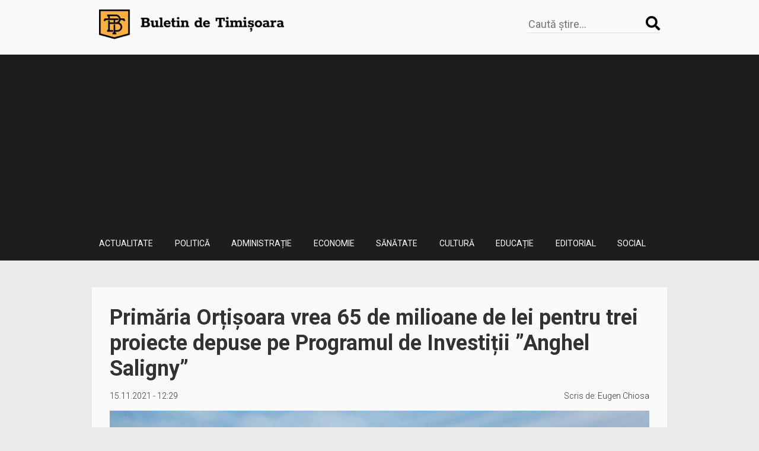

--- FILE ---
content_type: text/html; charset=UTF-8
request_url: https://buletindetimisoara.ro/primaria-ortisoara-vrea-65-de-milioane-de-lei-pentru-trei-proiecte-depuse-pe-programul-de-investitii-anghel-saligny/
body_size: 11257
content:
<!DOCTYPE html>
<html lang="ro">
<head>
    <meta charset="utf-8">
    <meta name="viewport" content="width=device-width, initial-scale=1, shrink-to-fit=no">
    <link rel="preconnect" href="https://fonts.gstatic.com">
    <link href="https://fonts.googleapis.com/css2?family=Girassol&family=Roboto:wght@300;400;500;700&display=swap&subset=latin-ext" rel="stylesheet">
    <title>Primăria Orțișoara vrea 65 de milioane de lei pentru trei proiecte depuse pe Programul de Investiții ”Anghel Saligny” &#8211; Buletin de Timișoara</title>
<meta name='robots' content='max-image-preview:large' />
<link rel='dns-prefetch' href='//ajax.googleapis.com' />
<link rel='dns-prefetch' href='//cdnjs.cloudflare.com' />

        <meta property="og:title" content="Primăria Orțișoara vrea 65 de milioane de lei pentru trei proiecte depuse pe Programul de Investiții ”Anghel Saligny”">

        <meta property="og:description" content="Știri din Timișoara" />
        <meta property="og:type" content="article" />
        <meta property="og:url" content="https://buletindetimisoara.ro/primaria-ortisoara-vrea-65-de-milioane-de-lei-pentru-trei-proiecte-depuse-pe-programul-de-investitii-anghel-saligny/" />
        <meta property="og:site_name" content="Buletin de Timișoara" />
        <meta property="og:image" content="https://buletindetimisoara.ro/wp-content/uploads/2021/08/ortisoara3-600x315.jpg" />
        <meta property="og:image:width" content="851" />
        <meta property="og:image:height" content="315" />

        <style id='wp-img-auto-sizes-contain-inline-css' type='text/css'>
img:is([sizes=auto i],[sizes^="auto," i]){contain-intrinsic-size:3000px 1500px}
/*# sourceURL=wp-img-auto-sizes-contain-inline-css */
</style>
<style id='wp-emoji-styles-inline-css' type='text/css'>

	img.wp-smiley, img.emoji {
		display: inline !important;
		border: none !important;
		box-shadow: none !important;
		height: 1em !important;
		width: 1em !important;
		margin: 0 0.07em !important;
		vertical-align: -0.1em !important;
		background: none !important;
		padding: 0 !important;
	}
/*# sourceURL=wp-emoji-styles-inline-css */
</style>
<style id='wp-block-library-inline-css' type='text/css'>
:root{--wp-block-synced-color:#7a00df;--wp-block-synced-color--rgb:122,0,223;--wp-bound-block-color:var(--wp-block-synced-color);--wp-editor-canvas-background:#ddd;--wp-admin-theme-color:#007cba;--wp-admin-theme-color--rgb:0,124,186;--wp-admin-theme-color-darker-10:#006ba1;--wp-admin-theme-color-darker-10--rgb:0,107,160.5;--wp-admin-theme-color-darker-20:#005a87;--wp-admin-theme-color-darker-20--rgb:0,90,135;--wp-admin-border-width-focus:2px}@media (min-resolution:192dpi){:root{--wp-admin-border-width-focus:1.5px}}.wp-element-button{cursor:pointer}:root .has-very-light-gray-background-color{background-color:#eee}:root .has-very-dark-gray-background-color{background-color:#313131}:root .has-very-light-gray-color{color:#eee}:root .has-very-dark-gray-color{color:#313131}:root .has-vivid-green-cyan-to-vivid-cyan-blue-gradient-background{background:linear-gradient(135deg,#00d084,#0693e3)}:root .has-purple-crush-gradient-background{background:linear-gradient(135deg,#34e2e4,#4721fb 50%,#ab1dfe)}:root .has-hazy-dawn-gradient-background{background:linear-gradient(135deg,#faaca8,#dad0ec)}:root .has-subdued-olive-gradient-background{background:linear-gradient(135deg,#fafae1,#67a671)}:root .has-atomic-cream-gradient-background{background:linear-gradient(135deg,#fdd79a,#004a59)}:root .has-nightshade-gradient-background{background:linear-gradient(135deg,#330968,#31cdcf)}:root .has-midnight-gradient-background{background:linear-gradient(135deg,#020381,#2874fc)}:root{--wp--preset--font-size--normal:16px;--wp--preset--font-size--huge:42px}.has-regular-font-size{font-size:1em}.has-larger-font-size{font-size:2.625em}.has-normal-font-size{font-size:var(--wp--preset--font-size--normal)}.has-huge-font-size{font-size:var(--wp--preset--font-size--huge)}.has-text-align-center{text-align:center}.has-text-align-left{text-align:left}.has-text-align-right{text-align:right}.has-fit-text{white-space:nowrap!important}#end-resizable-editor-section{display:none}.aligncenter{clear:both}.items-justified-left{justify-content:flex-start}.items-justified-center{justify-content:center}.items-justified-right{justify-content:flex-end}.items-justified-space-between{justify-content:space-between}.screen-reader-text{border:0;clip-path:inset(50%);height:1px;margin:-1px;overflow:hidden;padding:0;position:absolute;width:1px;word-wrap:normal!important}.screen-reader-text:focus{background-color:#ddd;clip-path:none;color:#444;display:block;font-size:1em;height:auto;left:5px;line-height:normal;padding:15px 23px 14px;text-decoration:none;top:5px;width:auto;z-index:100000}html :where(.has-border-color){border-style:solid}html :where([style*=border-top-color]){border-top-style:solid}html :where([style*=border-right-color]){border-right-style:solid}html :where([style*=border-bottom-color]){border-bottom-style:solid}html :where([style*=border-left-color]){border-left-style:solid}html :where([style*=border-width]){border-style:solid}html :where([style*=border-top-width]){border-top-style:solid}html :where([style*=border-right-width]){border-right-style:solid}html :where([style*=border-bottom-width]){border-bottom-style:solid}html :where([style*=border-left-width]){border-left-style:solid}html :where(img[class*=wp-image-]){height:auto;max-width:100%}:where(figure){margin:0 0 1em}html :where(.is-position-sticky){--wp-admin--admin-bar--position-offset:var(--wp-admin--admin-bar--height,0px)}@media screen and (max-width:600px){html :where(.is-position-sticky){--wp-admin--admin-bar--position-offset:0px}}

/*# sourceURL=wp-block-library-inline-css */
</style><style id='wp-block-paragraph-inline-css' type='text/css'>
.is-small-text{font-size:.875em}.is-regular-text{font-size:1em}.is-large-text{font-size:2.25em}.is-larger-text{font-size:3em}.has-drop-cap:not(:focus):first-letter{float:left;font-size:8.4em;font-style:normal;font-weight:100;line-height:.68;margin:.05em .1em 0 0;text-transform:uppercase}body.rtl .has-drop-cap:not(:focus):first-letter{float:none;margin-left:.1em}p.has-drop-cap.has-background{overflow:hidden}:root :where(p.has-background){padding:1.25em 2.375em}:where(p.has-text-color:not(.has-link-color)) a{color:inherit}p.has-text-align-left[style*="writing-mode:vertical-lr"],p.has-text-align-right[style*="writing-mode:vertical-rl"]{rotate:180deg}
/*# sourceURL=https://buletindetimisoara.ro/wp-includes/blocks/paragraph/style.min.css */
</style>
<style id='global-styles-inline-css' type='text/css'>
:root{--wp--preset--aspect-ratio--square: 1;--wp--preset--aspect-ratio--4-3: 4/3;--wp--preset--aspect-ratio--3-4: 3/4;--wp--preset--aspect-ratio--3-2: 3/2;--wp--preset--aspect-ratio--2-3: 2/3;--wp--preset--aspect-ratio--16-9: 16/9;--wp--preset--aspect-ratio--9-16: 9/16;--wp--preset--color--black: #000000;--wp--preset--color--cyan-bluish-gray: #abb8c3;--wp--preset--color--white: #ffffff;--wp--preset--color--pale-pink: #f78da7;--wp--preset--color--vivid-red: #cf2e2e;--wp--preset--color--luminous-vivid-orange: #ff6900;--wp--preset--color--luminous-vivid-amber: #fcb900;--wp--preset--color--light-green-cyan: #7bdcb5;--wp--preset--color--vivid-green-cyan: #00d084;--wp--preset--color--pale-cyan-blue: #8ed1fc;--wp--preset--color--vivid-cyan-blue: #0693e3;--wp--preset--color--vivid-purple: #9b51e0;--wp--preset--gradient--vivid-cyan-blue-to-vivid-purple: linear-gradient(135deg,rgb(6,147,227) 0%,rgb(155,81,224) 100%);--wp--preset--gradient--light-green-cyan-to-vivid-green-cyan: linear-gradient(135deg,rgb(122,220,180) 0%,rgb(0,208,130) 100%);--wp--preset--gradient--luminous-vivid-amber-to-luminous-vivid-orange: linear-gradient(135deg,rgb(252,185,0) 0%,rgb(255,105,0) 100%);--wp--preset--gradient--luminous-vivid-orange-to-vivid-red: linear-gradient(135deg,rgb(255,105,0) 0%,rgb(207,46,46) 100%);--wp--preset--gradient--very-light-gray-to-cyan-bluish-gray: linear-gradient(135deg,rgb(238,238,238) 0%,rgb(169,184,195) 100%);--wp--preset--gradient--cool-to-warm-spectrum: linear-gradient(135deg,rgb(74,234,220) 0%,rgb(151,120,209) 20%,rgb(207,42,186) 40%,rgb(238,44,130) 60%,rgb(251,105,98) 80%,rgb(254,248,76) 100%);--wp--preset--gradient--blush-light-purple: linear-gradient(135deg,rgb(255,206,236) 0%,rgb(152,150,240) 100%);--wp--preset--gradient--blush-bordeaux: linear-gradient(135deg,rgb(254,205,165) 0%,rgb(254,45,45) 50%,rgb(107,0,62) 100%);--wp--preset--gradient--luminous-dusk: linear-gradient(135deg,rgb(255,203,112) 0%,rgb(199,81,192) 50%,rgb(65,88,208) 100%);--wp--preset--gradient--pale-ocean: linear-gradient(135deg,rgb(255,245,203) 0%,rgb(182,227,212) 50%,rgb(51,167,181) 100%);--wp--preset--gradient--electric-grass: linear-gradient(135deg,rgb(202,248,128) 0%,rgb(113,206,126) 100%);--wp--preset--gradient--midnight: linear-gradient(135deg,rgb(2,3,129) 0%,rgb(40,116,252) 100%);--wp--preset--font-size--small: 13px;--wp--preset--font-size--medium: 20px;--wp--preset--font-size--large: 36px;--wp--preset--font-size--x-large: 42px;--wp--preset--spacing--20: 0.44rem;--wp--preset--spacing--30: 0.67rem;--wp--preset--spacing--40: 1rem;--wp--preset--spacing--50: 1.5rem;--wp--preset--spacing--60: 2.25rem;--wp--preset--spacing--70: 3.38rem;--wp--preset--spacing--80: 5.06rem;--wp--preset--shadow--natural: 6px 6px 9px rgba(0, 0, 0, 0.2);--wp--preset--shadow--deep: 12px 12px 50px rgba(0, 0, 0, 0.4);--wp--preset--shadow--sharp: 6px 6px 0px rgba(0, 0, 0, 0.2);--wp--preset--shadow--outlined: 6px 6px 0px -3px rgb(255, 255, 255), 6px 6px rgb(0, 0, 0);--wp--preset--shadow--crisp: 6px 6px 0px rgb(0, 0, 0);}:where(.is-layout-flex){gap: 0.5em;}:where(.is-layout-grid){gap: 0.5em;}body .is-layout-flex{display: flex;}.is-layout-flex{flex-wrap: wrap;align-items: center;}.is-layout-flex > :is(*, div){margin: 0;}body .is-layout-grid{display: grid;}.is-layout-grid > :is(*, div){margin: 0;}:where(.wp-block-columns.is-layout-flex){gap: 2em;}:where(.wp-block-columns.is-layout-grid){gap: 2em;}:where(.wp-block-post-template.is-layout-flex){gap: 1.25em;}:where(.wp-block-post-template.is-layout-grid){gap: 1.25em;}.has-black-color{color: var(--wp--preset--color--black) !important;}.has-cyan-bluish-gray-color{color: var(--wp--preset--color--cyan-bluish-gray) !important;}.has-white-color{color: var(--wp--preset--color--white) !important;}.has-pale-pink-color{color: var(--wp--preset--color--pale-pink) !important;}.has-vivid-red-color{color: var(--wp--preset--color--vivid-red) !important;}.has-luminous-vivid-orange-color{color: var(--wp--preset--color--luminous-vivid-orange) !important;}.has-luminous-vivid-amber-color{color: var(--wp--preset--color--luminous-vivid-amber) !important;}.has-light-green-cyan-color{color: var(--wp--preset--color--light-green-cyan) !important;}.has-vivid-green-cyan-color{color: var(--wp--preset--color--vivid-green-cyan) !important;}.has-pale-cyan-blue-color{color: var(--wp--preset--color--pale-cyan-blue) !important;}.has-vivid-cyan-blue-color{color: var(--wp--preset--color--vivid-cyan-blue) !important;}.has-vivid-purple-color{color: var(--wp--preset--color--vivid-purple) !important;}.has-black-background-color{background-color: var(--wp--preset--color--black) !important;}.has-cyan-bluish-gray-background-color{background-color: var(--wp--preset--color--cyan-bluish-gray) !important;}.has-white-background-color{background-color: var(--wp--preset--color--white) !important;}.has-pale-pink-background-color{background-color: var(--wp--preset--color--pale-pink) !important;}.has-vivid-red-background-color{background-color: var(--wp--preset--color--vivid-red) !important;}.has-luminous-vivid-orange-background-color{background-color: var(--wp--preset--color--luminous-vivid-orange) !important;}.has-luminous-vivid-amber-background-color{background-color: var(--wp--preset--color--luminous-vivid-amber) !important;}.has-light-green-cyan-background-color{background-color: var(--wp--preset--color--light-green-cyan) !important;}.has-vivid-green-cyan-background-color{background-color: var(--wp--preset--color--vivid-green-cyan) !important;}.has-pale-cyan-blue-background-color{background-color: var(--wp--preset--color--pale-cyan-blue) !important;}.has-vivid-cyan-blue-background-color{background-color: var(--wp--preset--color--vivid-cyan-blue) !important;}.has-vivid-purple-background-color{background-color: var(--wp--preset--color--vivid-purple) !important;}.has-black-border-color{border-color: var(--wp--preset--color--black) !important;}.has-cyan-bluish-gray-border-color{border-color: var(--wp--preset--color--cyan-bluish-gray) !important;}.has-white-border-color{border-color: var(--wp--preset--color--white) !important;}.has-pale-pink-border-color{border-color: var(--wp--preset--color--pale-pink) !important;}.has-vivid-red-border-color{border-color: var(--wp--preset--color--vivid-red) !important;}.has-luminous-vivid-orange-border-color{border-color: var(--wp--preset--color--luminous-vivid-orange) !important;}.has-luminous-vivid-amber-border-color{border-color: var(--wp--preset--color--luminous-vivid-amber) !important;}.has-light-green-cyan-border-color{border-color: var(--wp--preset--color--light-green-cyan) !important;}.has-vivid-green-cyan-border-color{border-color: var(--wp--preset--color--vivid-green-cyan) !important;}.has-pale-cyan-blue-border-color{border-color: var(--wp--preset--color--pale-cyan-blue) !important;}.has-vivid-cyan-blue-border-color{border-color: var(--wp--preset--color--vivid-cyan-blue) !important;}.has-vivid-purple-border-color{border-color: var(--wp--preset--color--vivid-purple) !important;}.has-vivid-cyan-blue-to-vivid-purple-gradient-background{background: var(--wp--preset--gradient--vivid-cyan-blue-to-vivid-purple) !important;}.has-light-green-cyan-to-vivid-green-cyan-gradient-background{background: var(--wp--preset--gradient--light-green-cyan-to-vivid-green-cyan) !important;}.has-luminous-vivid-amber-to-luminous-vivid-orange-gradient-background{background: var(--wp--preset--gradient--luminous-vivid-amber-to-luminous-vivid-orange) !important;}.has-luminous-vivid-orange-to-vivid-red-gradient-background{background: var(--wp--preset--gradient--luminous-vivid-orange-to-vivid-red) !important;}.has-very-light-gray-to-cyan-bluish-gray-gradient-background{background: var(--wp--preset--gradient--very-light-gray-to-cyan-bluish-gray) !important;}.has-cool-to-warm-spectrum-gradient-background{background: var(--wp--preset--gradient--cool-to-warm-spectrum) !important;}.has-blush-light-purple-gradient-background{background: var(--wp--preset--gradient--blush-light-purple) !important;}.has-blush-bordeaux-gradient-background{background: var(--wp--preset--gradient--blush-bordeaux) !important;}.has-luminous-dusk-gradient-background{background: var(--wp--preset--gradient--luminous-dusk) !important;}.has-pale-ocean-gradient-background{background: var(--wp--preset--gradient--pale-ocean) !important;}.has-electric-grass-gradient-background{background: var(--wp--preset--gradient--electric-grass) !important;}.has-midnight-gradient-background{background: var(--wp--preset--gradient--midnight) !important;}.has-small-font-size{font-size: var(--wp--preset--font-size--small) !important;}.has-medium-font-size{font-size: var(--wp--preset--font-size--medium) !important;}.has-large-font-size{font-size: var(--wp--preset--font-size--large) !important;}.has-x-large-font-size{font-size: var(--wp--preset--font-size--x-large) !important;}
/*# sourceURL=global-styles-inline-css */
</style>

<style id='classic-theme-styles-inline-css' type='text/css'>
/*! This file is auto-generated */
.wp-block-button__link{color:#fff;background-color:#32373c;border-radius:9999px;box-shadow:none;text-decoration:none;padding:calc(.667em + 2px) calc(1.333em + 2px);font-size:1.125em}.wp-block-file__button{background:#32373c;color:#fff;text-decoration:none}
/*# sourceURL=/wp-includes/css/classic-themes.min.css */
</style>
<link rel='stylesheet' id='wordpress-popular-posts-css-css' href='https://buletindetimisoara.ro/wp-content/plugins/wordpress-popular-posts/assets/css/wpp.css?ver=5.3.3' type='text/css' media='all' />
<link rel='stylesheet' id='bxsliderCss-css' href='https://cdnjs.cloudflare.com/ajax/libs/bxslider/4.2.9/jquery.bxslider.min.css?ver=6.9' type='text/css' media='all' />
<link rel='stylesheet' id='mkStyles-css' href='https://buletindetimisoara.ro/wp-content/themes/buletintm/assets/css/style.css?ver=1.0' type='text/css' media='all' />
<script type="application/json" id="wpp-json">
/* <![CDATA[ */
{"sampling_active":0,"sampling_rate":100,"ajax_url":"https:\/\/buletindetimisoara.ro\/wp-json\/wordpress-popular-posts\/v1\/popular-posts","ID":6956,"token":"fcacc16991","lang":0,"debug":0}
//# sourceURL=wpp-json
/* ]]> */
</script>
<script type="text/javascript" src="https://buletindetimisoara.ro/wp-content/plugins/wordpress-popular-posts/assets/js/wpp.min.js?ver=5.3.3" id="wpp-js-js"></script>
<link rel="canonical" href="https://buletindetimisoara.ro/primaria-ortisoara-vrea-65-de-milioane-de-lei-pentru-trei-proiecte-depuse-pe-programul-de-investitii-anghel-saligny/" />
<link rel='shortlink' href='https://buletindetimisoara.ro/?p=6956' />
        <style>
            @-webkit-keyframes bgslide {
                from {
                    background-position-x: 0;
                }
                to {
                    background-position-x: -200%;
                }
            }

            @keyframes bgslide {
                    from {
                        background-position-x: 0;
                    }
                    to {
                        background-position-x: -200%;
                    }
            }

            .wpp-widget-placeholder {
                margin: 0 auto;
                width: 60px;
                height: 3px;
                background: #dd3737;
                background: -webkit-gradient(linear, left top, right top, from(#dd3737), color-stop(10%, #571313), to(#dd3737));
                background: linear-gradient(90deg, #dd3737 0%, #571313 10%, #dd3737 100%);
                background-size: 200% auto;
                border-radius: 3px;
                -webkit-animation: bgslide 1s infinite linear;
                animation: bgslide 1s infinite linear;
            }
        </style>
        <link rel="icon" href="https://buletindetimisoara.ro/wp-content/uploads/2021/06/favicon-1-120x120.png" sizes="32x32" />
<link rel="icon" href="https://buletindetimisoara.ro/wp-content/uploads/2021/06/favicon-1-248x248.png" sizes="192x192" />
<link rel="apple-touch-icon" href="https://buletindetimisoara.ro/wp-content/uploads/2021/06/favicon-1-248x248.png" />
<meta name="msapplication-TileImage" content="https://buletindetimisoara.ro/wp-content/uploads/2021/06/favicon-1-323x182.png" />
    <script data-ad-client="ca-pub-4314969620952809" async src="https://pagead2.googlesyndication.com/pagead/js/adsbygoogle.js"></script>
    <!-- Global site tag (gtag.js) - Google Analytics -->
    <script async src="https://www.googletagmanager.com/gtag/js?id=G-P5PN29HSNG"></script>
    <script>
        window.dataLayer = window.dataLayer || [];
        function gtag(){dataLayer.push(arguments);}
        gtag('js', new Date());

        gtag('config', 'G-P5PN29HSNG');
    </script>
</head>
<body class="wp-singular post-template-default single single-post postid-6956 single-format-standard wp-custom-logo wp-theme-buletintm">
<header class="">
    <div id="top-header" class="d-flex justify-content-between align-items-center container py-3">
        <a href="https://buletindetimisoara.ro/" class="custom-logo-link" rel="home"><img width="312" height="50" src="https://buletindetimisoara.ro/wp-content/uploads/2021/06/cropped-logo-site1-1.png" class="custom-logo" alt="Buletin de Timișoara" decoding="async" /></a>            <button id="menu-trigger" class="d-lg-none"><i class="fas fa-bars"></i></button>
        <form role="search" method="get" action="https://buletindetimisoara.ro/" class="d-none d-lg-flex fw-light justify-content-between align-items-center search-form border-bottom">
                 <input type="search" value="" name="s" id="s" class=" fs-18 border-none background-primary" placeholder="Caută știre..." autocomplete="off" />
                 <label for="s"><i class="fas fa-search label fs-label color-black"></i></label>
                 <input type="submit" class="hidden" id="searchsubmit" value="" />
             </form>    </div>
    <div id="bottom-header" class="primary-bg">
        <ul id="main-menu-header" class="menu container d-flex d-lg-flex d-none flex-column flex-lg-row justify-content-between text-uppercase"><li id="menu-item-21" class="menu-item menu-item-type-taxonomy menu-item-object-category menu-item-21"><a href="https://buletindetimisoara.ro/categorie/actualitate/">Actualitate</a></li>
<li id="menu-item-14" class="menu-item menu-item-type-taxonomy menu-item-object-category menu-item-14"><a href="https://buletindetimisoara.ro/categorie/politica/">Politică</a></li>
<li id="menu-item-76" class="menu-item menu-item-type-taxonomy menu-item-object-category current-post-ancestor current-menu-parent current-post-parent menu-item-76"><a href="https://buletindetimisoara.ro/categorie/administratie/">Administrație</a></li>
<li id="menu-item-17" class="menu-item menu-item-type-taxonomy menu-item-object-category menu-item-17"><a href="https://buletindetimisoara.ro/categorie/economie/">Economie</a></li>
<li id="menu-item-13" class="menu-item menu-item-type-taxonomy menu-item-object-category menu-item-13"><a href="https://buletindetimisoara.ro/categorie/sanatate/">Sănătate</a></li>
<li id="menu-item-15" class="menu-item menu-item-type-taxonomy menu-item-object-category menu-item-15"><a href="https://buletindetimisoara.ro/categorie/cultura/">Cultură</a></li>
<li id="menu-item-77" class="menu-item menu-item-type-taxonomy menu-item-object-category menu-item-77"><a href="https://buletindetimisoara.ro/categorie/educatie/">Educație</a></li>
<li id="menu-item-16" class="menu-item menu-item-type-taxonomy menu-item-object-category menu-item-16"><a href="https://buletindetimisoara.ro/categorie/editorial/">Editorial</a></li>
<li id="menu-item-240" class="menu-item menu-item-type-taxonomy menu-item-object-category menu-item-240"><a href="https://buletindetimisoara.ro/categorie/social/">Social</a></li>
</ul>    </div>
</header>
<main>
    <aside class="reclama reclama-st ml-2">

    </aside>
    <div class="content container"><h1 class="fw-bold text-color ">Primăria Orțișoara vrea 65 de milioane de lei pentru trei proiecte depuse pe Programul de Investiții ”Anghel Saligny”</h1>        
          <div class="article-info my-3 d-flex justify-content-between align-items-center ">
            <span class="date fw-light fs-sm lh-sm text-color">
                15.11.2021 - 12:29            </span>
            <p class="author-wrap fw-light fs-sm lh-sm text-color">
                Scris de: <a href="https://buletindetimisoara.ro/author/chiosa/" title="Articole de Eugen Chiosa" rel="author">Eugen Chiosa</a>            </p>
        </div>
        <div class="thumbnail mx-auto d-block">
            <img width="600" height="360" src="https://buletindetimisoara.ro/wp-content/uploads/2021/08/ortisoara3.jpg" class="featured-large wp-post-image" alt="" decoding="async" fetchpriority="high" />        </div>
        <div class="article-content mt-3 fw-normal article-content-paragraph lh-base text-color">
            
<p>Primăria Orțișoara a depus trei proiecte pe Programul de Investiții ”Anghel Saligny” prin care solicită 65 de milioane de lei.</p>



<p>Potrivit primarului Aleodor Sobolu finanțările sunt necesare pentru modernizarea străzilor, alimentare cu apă și stații de tratare.</p>



<p>“Vreau să continue asfaltarea drumurilor din comună, motiv pentru care ”modernizarea străzilor în comuna Orțișoara” este unul dintre proiecte, valoarea totală a investiției fiind de 3.922.834 lei. Al doilea proiect are în atenție rețeaua de alimentare cu apă în satele Seceani, Călacea și Cornești, proiect pentru realizarea căruia Primăria Orțișoara are nevoie de 21.587.635 lei. În cadrul acestui proiect este prevăzut un foraj nou și o stație de tratare a apei pentru fiecare sat. Cel de-al treilea proiect se referă la rețeaua de canalizare în satele Seceani, Călacea și Cornești, canalizare care să cuprindă și stațiile de epurare necesare. Fiind o lucrare extrem de complexă, valoarea totală a obiectivului de investiții este de 40.992.970 lei“, a declarat Aleodor Sobolu.</p>
        </div>
    <section class='share-buttons d-flex align-items-center my-5'>
        <p class="fw-bold me-2">Distribuie articolul:</p>
		<nav class='share-buttons d-flex justify-content-between'><a href='https://www.facebook.com/sharer/sharer.php?u=https://buletindetimisoara.ro/primaria-ortisoara-vrea-65-de-milioane-de-lei-pentru-trei-proiecte-depuse-pe-programul-de-investitii-anghel-saligny/&t=Primăria Orțișoara vrea 65 de milioane de lei pentru trei proiecte depuse pe Programul de Investiții ”Anghel Saligny”' title='Distribuie pe Facebook' target='_blank' id='facebook-button'><i class='fab fa-facebook'></i></a><a class='d-block d-lg-none' href='fb-messenger://share?link=https://buletindetimisoara.ro/primaria-ortisoara-vrea-65-de-milioane-de-lei-pentru-trei-proiecte-depuse-pe-programul-de-investitii-anghel-saligny/' target='_blank' id='messenger-button' title='Distribuie pe Messenger'><i class='fab fa-facebook-messenger'></i></a><a href='https://api.whatsapp.com/send?text=https://buletindetimisoara.ro/primaria-ortisoara-vrea-65-de-milioane-de-lei-pentru-trei-proiecte-depuse-pe-programul-de-investitii-anghel-saligny/' target='_blank' id='whatapp-button' title='Distribuie pe Whatsapp'><i class='fab fa-whatsapp'></i></a><a href='mailto:?subject=Articol Buletin de Timișoara&amp;body=https://buletindetimisoara.ro/primaria-ortisoara-vrea-65-de-milioane-de-lei-pentru-trei-proiecte-depuse-pe-programul-de-investitii-anghel-saligny/' title='Distribuie prin email' target='_blank' id='whatapp-button'><i class='fas fa-envelope-open-text'></i></a><a href='https://twitter.com/intent/tweet?text=Primăria Orțișoara vrea 65 de milioane de lei pentru trei proiecte depuse pe Programul de Investiții ”Anghel Saligny” https://buletindetimisoara.ro/primaria-ortisoara-vrea-65-de-milioane-de-lei-pentru-trei-proiecte-depuse-pe-programul-de-investitii-anghel-saligny/' target='_blank' id='whatapp-button' title='Distribuie pe Twitter'><i class='fab fa-twitter'></i></a></nav>    </section>


	        <section class="similar-posts">
                        <div class="d-flex flex-wrap justify-content-between">
                
<article class="col-12 col-md-6  mb-5 mb-lg-0 mb-lg-5">
    <a class="thumbnail-link" href="https://buletindetimisoara.ro/dominic-fritz-in-sedinta-de-consiliu-local-sper-ca-vorbim-de-o-sistare-temporara-pacientii-stau-in-frig-in-spitale/">
    <img width="424" height="235" src="https://buletindetimisoara.ro/wp-content/uploads/2021/10/consiliu-local.png" class="img-fluid wp-post-image" alt="" decoding="async" loading="lazy" />    </a>
    <a class="title-link" href="https://buletindetimisoara.ro/dominic-fritz-in-sedinta-de-consiliu-local-sper-ca-vorbim-de-o-sistare-temporara-pacientii-stau-in-frig-in-spitale/">
        <h2 class="min-height mt-3 d-flex align-items-center fs-3 ">Dominic Fritz în ședința de Consiliu Local: Sper că vorbim de o sistare temporară. Pacienții stau în frig în spitale</h2>    </a>
    <div class="excerpt fw-light fs-6 lh-md">
        <p>Primarul Dominic Fritz a făcut o prezentare a situației privind căldura în oraș, în debutul ședinței de Consiliu Local de astăzi. “E.on cu care a existat de aproape 2 ani&#8230;</p>
    </div>
</article>

<article class="col-12 col-md-6  mb-5 mb-lg-0 mb-lg-5">
    <a class="thumbnail-link" href="https://buletindetimisoara.ro/timisoara-seful-consiliului-judetean-alfred-simonis-bucuros-ca-instanta-anuleaza-rezultatul-licitatiei-pentru-construirea-stadionului-dan-paltinisanu-cni-ului-nu-i-ramane-de-facut-decat/">
    <img width="440" height="248" src="https://buletindetimisoara.ro/wp-content/uploads/2025/10/alfred-simonis-440x248.jpg" class="img-fluid wp-post-image" alt="" decoding="async" loading="lazy" srcset="https://buletindetimisoara.ro/wp-content/uploads/2025/10/alfred-simonis-440x248.jpg 440w, https://buletindetimisoara.ro/wp-content/uploads/2025/10/alfred-simonis-323x182.jpg 323w" sizes="auto, (max-width: 440px) 100vw, 440px" />    </a>
    <a class="title-link" href="https://buletindetimisoara.ro/timisoara-seful-consiliului-judetean-alfred-simonis-bucuros-ca-instanta-anuleaza-rezultatul-licitatiei-pentru-construirea-stadionului-dan-paltinisanu-cni-ului-nu-i-ramane-de-facut-decat/">
        <h2 class="min-height mt-3 d-flex align-items-center fs-3 ">Timișoara: șeful Consiliului Județean, Alfred Simonis, bucuros că instanța anulează rezultatul licitației pentru construirea stadionului Dan Păltinișanu &#8211; “CNI-ului nu-i rămâne de făcut decât să desemneze câștigătoare cealaltă firmă“</h2>    </a>
    <div class="excerpt fw-light fs-6 lh-md">
        <p>Licitația pentru construirea stadionului de 30.000 de locuri din Timișoara va fi reevaluată, după ce Curtea de Apel București a admis recursul depus de compania CONCELEX și a dispus anularea&#8230;</p>
    </div>
</article>

<article class="col-12 col-md-6  mb-5 mb-lg-0 mb-lg-5">
    <a class="thumbnail-link" href="https://buletindetimisoara.ro/cristian-mos-vicepresedinte-cjt-daca-modul-de-lucru-de-pe-santiere-nu-intra-pe-fagasul-normal-nu-voi-ezita-si-voi-rezilia-contracte/">
    <img width="440" height="248" src="https://buletindetimisoara.ro/wp-content/uploads/2021/07/213286803_1224511691337790_3680498631865872127_n-440x248.jpg" class="img-fluid wp-post-image" alt="" decoding="async" loading="lazy" srcset="https://buletindetimisoara.ro/wp-content/uploads/2021/07/213286803_1224511691337790_3680498631865872127_n-440x248.jpg 440w, https://buletindetimisoara.ro/wp-content/uploads/2021/07/213286803_1224511691337790_3680498631865872127_n-323x182.jpg 323w" sizes="auto, (max-width: 440px) 100vw, 440px" />    </a>
    <a class="title-link" href="https://buletindetimisoara.ro/cristian-mos-vicepresedinte-cjt-daca-modul-de-lucru-de-pe-santiere-nu-intra-pe-fagasul-normal-nu-voi-ezita-si-voi-rezilia-contracte/">
        <h2 class="min-height mt-3 d-flex align-items-center fs-3 ">Cristian Moș, vicepreședinte CJT: dacă modul de lucru de pe șantiere nu intră pe făgașul normal, nu voi ezita și voi rezilia contracte</h2>    </a>
    <div class="excerpt fw-light fs-6 lh-md">
        <p>Cristian Moș, vicepreședintele Consiliului Județean Timiș, a făcut o nouă vizită de lucru pe șantierele din Moșnița, zona aeroportului și Dumbrăvița. &#8222;Ce am găsit acolo? Nimic nou! Amenajări de șantier&#8230;</p>
    </div>
</article>

<article class="col-12 col-md-6  mb-5 mb-lg-0 mb-lg-5">
    <a class="thumbnail-link" href="https://buletindetimisoara.ro/dominic-fritz-in-vizita-la-liceul-carmen-sylva-sunt-in-derulare-investitii-de-5-milioane-de-lei-in-repararea-fatadelor-a-acoperisului-si-a-tamplariei/">
    <img width="440" height="248" src="https://buletindetimisoara.ro/wp-content/uploads/2023/06/dominic-fritz-3-440x248.jpg" class="img-fluid wp-post-image" alt="" decoding="async" loading="lazy" srcset="https://buletindetimisoara.ro/wp-content/uploads/2023/06/dominic-fritz-3-440x248.jpg 440w, https://buletindetimisoara.ro/wp-content/uploads/2023/06/dominic-fritz-3-323x182.jpg 323w" sizes="auto, (max-width: 440px) 100vw, 440px" />    </a>
    <a class="title-link" href="https://buletindetimisoara.ro/dominic-fritz-in-vizita-la-liceul-carmen-sylva-sunt-in-derulare-investitii-de-5-milioane-de-lei-in-repararea-fatadelor-a-acoperisului-si-a-tamplariei/">
        <h2 class="min-height mt-3 d-flex align-items-center fs-3 ">Dominic Fritz, în vizită la Liceul Carmen Sylva – sunt în derulare investiții de 5 milioane de lei în repararea fațadelor, a acoperișului și a tâmplăriei</h2>    </a>
    <div class="excerpt fw-light fs-6 lh-md">
        <p>Primarul Dominic Fritz a efectuat astăzi o vizită la Liceul Carmen Sylva. Aici municipalitatea are în derulare, potrivit bugetului aprobat pe 2023, investiții de 5 milioane de lei pentru reabilitarea&#8230;</p>
    </div>
</article>

<article class="col-12 col-md-6  mb-5 mb-lg-0 mb-lg-5">
    <a class="thumbnail-link" href="https://buletindetimisoara.ro/primaria-timisoara-incepe-un-proiect-major-privind-protectia-mediului-uscarea-namolului-si-valorificarea-sa-energetica/">
    <img width="440" height="248" src="https://buletindetimisoara.ro/wp-content/uploads/2022/02/dominic-fritz-ilie-vlaicu-440x248.jpg" class="img-fluid wp-post-image" alt="" decoding="async" loading="lazy" srcset="https://buletindetimisoara.ro/wp-content/uploads/2022/02/dominic-fritz-ilie-vlaicu-440x248.jpg 440w, https://buletindetimisoara.ro/wp-content/uploads/2022/02/dominic-fritz-ilie-vlaicu-323x182.jpg 323w" sizes="auto, (max-width: 440px) 100vw, 440px" />    </a>
    <a class="title-link" href="https://buletindetimisoara.ro/primaria-timisoara-incepe-un-proiect-major-privind-protectia-mediului-uscarea-namolului-si-valorificarea-sa-energetica/">
        <h2 class="min-height mt-3 d-flex align-items-center fs-3 ">Primăria Timișoara începe un proiect major privind protecția mediului &#8211; uscarea nămolului și valorificarea sa energetică</h2>    </a>
    <div class="excerpt fw-light fs-6 lh-md">
        <p>Un important proiect pentru Timișoara a demarat, astăzi, la stația de epurare a Aquatim. A fost semnat contractul de proiectare și execuție a unei instalații de uscare a nămolului de&#8230;</p>
    </div>
</article>
            </div>
        </section>
    
    <section class="d-flex flex-column py-5 flex-lg-row justify-content-between">
        
        <section id="recommend" class="col-md-6 pb-2 pb-lg-5 py-lg-3">
            <h3 class="mb-0 has-border-left pb-2 d-flex align-items-center recommend-title text-uppercase fw-bold fs-sm character-tracking border-bottom ">Recomandările noastre</h3>
            <ul class="listing">
                <li>
    <a href="https://buletindetimisoara.ro/timisoara-sdm-face-angajari-pentru-mai-multe-posturi-se-cauta-conducatori-auto-muncitori-calificati-si-mecanici-sau-operatori-utilaje/">
        <h4 class=" mb-0 pt-2 pb-2 lh-base border-bottom ">Timișoara: SDM face angajări pentru mai multe posturi – se caută conducători auto, muncitori calificați și mecanici sau operatori utilaje</h4>    </a>
</li>
<li>
    <a href="https://buletindetimisoara.ro/timisoara-se-acorda-compensatii-pentru-zboruri-intarziate-250-de-euro-pentru-zboruri-de-pana-la-1-500-km/">
        <h4 class=" mb-0 pt-2 pb-2 lh-base border-bottom ">Timișoara: se acordă compensații pentru zboruri întârziate &#8211; 250 de euro pentru zboruri de până la 1.500 km</h4>    </a>
</li>
<li>
    <a href="https://buletindetimisoara.ro/timisoara-standardele-morale-nu-sunt-optionale-pentru-alesii-poporului-alesii-nu-reprezinta-doar-propria-persoana-ci-intreaga-comunitate-care-i-a-investit-cu-putere-si-responsabilitate/">
        <h4 class=" mb-0 pt-2 pb-2 lh-base border-bottom ">Timișoara: standardele morale nu sunt opționale pentru aleșii poporului – aleșii nu reprezintă doar propria persoană, ci întreaga comunitate care i-a investit cu putere și responsabilitate – fără repere totul devine sfidare la adresa opiniei publice</h4>    </a>
</li>
<li>
    <a href="https://buletindetimisoara.ro/nicusor-dan-are-nevoie-de-o-echipa-scurta-un-vagon-de-bani-si-o-distantare-abrupta-de-comasatii-toxici/">
        <h4 class=" mb-0 pt-2 pb-2 lh-base border-bottom ">Nicușor Dan – are nevoie de o echipă scurtă, un vagon de bani și o distanțare abruptă de “comasații“ toxici</h4>    </a>
</li>
<li>
    <a href="https://buletindetimisoara.ro/foto-timis-imagini-spectaculoase-cu-noul-complex-sportiv-ce-va-fi-construit-la-giroc-pe-16-hectare-vor-exista-terenuri-de-tenis-si-de-fotbal-sali-de-gimnastica-si-de-scrima-o-sala-multif/">
        <h4 class=" mb-0 pt-2 pb-2 lh-base border-bottom ">FOTO. Timiș: imagini spectaculoase cu noul complex sportiv ce va fi construit la Giroc – pe 16 hectare vor exista terenuri de tenis și de fotbal, săli de gimnastică și de scrimă, o sală multifuncțională, o arenă de tenis cu tribune, patinoar, bazin de înot, piste de alergare și un skate-park</h4>    </a>
</li>
        </section>

    
<section id='most-read' class='col-md-6 py-lg-3'>
<h3 class="mb-0 pb-2 has-border-left most-read-title d-flex align-items-center text-uppercase fw-bold fs-sm character-tracking border-bottom">Cele mai citite articole</h3>            <div class="wpp-widget-placeholder" data-widget-id="wpp-3"></div>
            
</section>
    </section>
    </div>
    <aside class="reclama reclama-dr">

    </aside>
</main>
<footer>
    <div class="background-orange py-4 py-lg-3">
        <div class="container d-flex justify-content-evenly align-items-center text-white">
                                <a href="https://www.facebook.com/buletindetimisoara" target="_blank"><i class="fab fa-facebook-square fa-2x"></i></a>

            
            <i class="fab fa-instagram fa-2x"></i>
            <i class="fab fa-twitter fa-2x"></i>
            <i class="fab fa-youtube fa-2x"></i>
        </div>
    </div>
    <div class="background-color py-4">
       <div class="container">
           <ul id="footer-menu" class="menu d-flex justify-content-between flex-wrap fw-light"><li id="menu-item-185" class="menu-item menu-item-type-taxonomy menu-item-object-category menu-item-185"><a href="https://buletindetimisoara.ro/categorie/actualitate/">Actualitate</a></li>
<li id="menu-item-186" class="menu-item menu-item-type-taxonomy menu-item-object-category menu-item-186"><a href="https://buletindetimisoara.ro/categorie/politica/">Politică</a></li>
<li id="menu-item-187" class="menu-item menu-item-type-taxonomy menu-item-object-category current-post-ancestor current-menu-parent current-post-parent menu-item-187"><a href="https://buletindetimisoara.ro/categorie/administratie/">Administrație</a></li>
<li id="menu-item-188" class="menu-item menu-item-type-taxonomy menu-item-object-category menu-item-188"><a href="https://buletindetimisoara.ro/categorie/economie/">Economie</a></li>
<li id="menu-item-189" class="menu-item menu-item-type-taxonomy menu-item-object-category menu-item-189"><a href="https://buletindetimisoara.ro/categorie/sanatate/">Sănătate</a></li>
<li id="menu-item-190" class="menu-item menu-item-type-taxonomy menu-item-object-category menu-item-190"><a href="https://buletindetimisoara.ro/categorie/cultura/">Cultură</a></li>
<li id="menu-item-191" class="menu-item menu-item-type-taxonomy menu-item-object-category menu-item-191"><a href="https://buletindetimisoara.ro/categorie/educatie/">Educație</a></li>
<li id="menu-item-192" class="menu-item menu-item-type-taxonomy menu-item-object-category menu-item-192"><a href="https://buletindetimisoara.ro/categorie/editorial/">Editorial</a></li>
<li id="menu-item-200" class="menu-item menu-item-type-post_type menu-item-object-page menu-item-200"><a href="https://buletindetimisoara.ro/redactia-buletin-de-timisoara/">Redacția</a></li>
<li id="menu-item-201" class="menu-item menu-item-type-post_type menu-item-object-page menu-item-201"><a href="https://buletindetimisoara.ro/contact/">Contact</a></li>
<li id="menu-item-204" class="menu-item menu-item-type-post_type menu-item-object-page menu-item-privacy-policy menu-item-204"><a rel="privacy-policy" href="https://buletindetimisoara.ro/politica-de-confidentialitate/">Politică de confidențialitate</a></li>
<li id="menu-item-202" class="menu-item menu-item-type-post_type menu-item-object-page menu-item-202"><a href="https://buletindetimisoara.ro/politica-de-cookies/">Politica de cookies</a></li>
</ul>       </div>
    </div>
    <div class="bottom-footer fw-light d-flex justify-content-center text-white background-black py-3">
        <p class="col-12 col-md-6 background-black text-center"><span>&copy; Buletin de Timișoara. Toate drepturile rezervate. Găzduire web</span> <a href="https://maghost.ro" target="_blank" style="color:#fff;
  font-weight: 600;">maghost.ro</a></p>
    </div>
</footer>

<script type="speculationrules">
{"prefetch":[{"source":"document","where":{"and":[{"href_matches":"/*"},{"not":{"href_matches":["/wp-*.php","/wp-admin/*","/wp-content/uploads/*","/wp-content/*","/wp-content/plugins/*","/wp-content/themes/buletintm/*","/*\\?(.+)"]}},{"not":{"selector_matches":"a[rel~=\"nofollow\"]"}},{"not":{"selector_matches":".no-prefetch, .no-prefetch a"}}]},"eagerness":"conservative"}]}
</script>
<script type="text/javascript" src="https://ajax.googleapis.com/ajax/libs/jquery/1.12.4/jquery.min.js?ver=1.12.4" id="jquery-js"></script>
<script type="text/javascript" src="https://ajax.googleapis.com/ajax/libs/jqueryui/1.12.1/jquery-ui.min.js?ver=1.12.1" id="jQueryUI-js"></script>
<script type="text/javascript" src="https://buletindetimisoara.ro/wp-content/themes/buletintm/assets/js/scripts.js?ver=1.0" id="myScripts-js"></script>
<script id="wp-emoji-settings" type="application/json">
{"baseUrl":"https://s.w.org/images/core/emoji/17.0.2/72x72/","ext":".png","svgUrl":"https://s.w.org/images/core/emoji/17.0.2/svg/","svgExt":".svg","source":{"concatemoji":"https://buletindetimisoara.ro/wp-includes/js/wp-emoji-release.min.js?ver=6.9"}}
</script>
<script type="module">
/* <![CDATA[ */
/*! This file is auto-generated */
const a=JSON.parse(document.getElementById("wp-emoji-settings").textContent),o=(window._wpemojiSettings=a,"wpEmojiSettingsSupports"),s=["flag","emoji"];function i(e){try{var t={supportTests:e,timestamp:(new Date).valueOf()};sessionStorage.setItem(o,JSON.stringify(t))}catch(e){}}function c(e,t,n){e.clearRect(0,0,e.canvas.width,e.canvas.height),e.fillText(t,0,0);t=new Uint32Array(e.getImageData(0,0,e.canvas.width,e.canvas.height).data);e.clearRect(0,0,e.canvas.width,e.canvas.height),e.fillText(n,0,0);const a=new Uint32Array(e.getImageData(0,0,e.canvas.width,e.canvas.height).data);return t.every((e,t)=>e===a[t])}function p(e,t){e.clearRect(0,0,e.canvas.width,e.canvas.height),e.fillText(t,0,0);var n=e.getImageData(16,16,1,1);for(let e=0;e<n.data.length;e++)if(0!==n.data[e])return!1;return!0}function u(e,t,n,a){switch(t){case"flag":return n(e,"\ud83c\udff3\ufe0f\u200d\u26a7\ufe0f","\ud83c\udff3\ufe0f\u200b\u26a7\ufe0f")?!1:!n(e,"\ud83c\udde8\ud83c\uddf6","\ud83c\udde8\u200b\ud83c\uddf6")&&!n(e,"\ud83c\udff4\udb40\udc67\udb40\udc62\udb40\udc65\udb40\udc6e\udb40\udc67\udb40\udc7f","\ud83c\udff4\u200b\udb40\udc67\u200b\udb40\udc62\u200b\udb40\udc65\u200b\udb40\udc6e\u200b\udb40\udc67\u200b\udb40\udc7f");case"emoji":return!a(e,"\ud83e\u1fac8")}return!1}function f(e,t,n,a){let r;const o=(r="undefined"!=typeof WorkerGlobalScope&&self instanceof WorkerGlobalScope?new OffscreenCanvas(300,150):document.createElement("canvas")).getContext("2d",{willReadFrequently:!0}),s=(o.textBaseline="top",o.font="600 32px Arial",{});return e.forEach(e=>{s[e]=t(o,e,n,a)}),s}function r(e){var t=document.createElement("script");t.src=e,t.defer=!0,document.head.appendChild(t)}a.supports={everything:!0,everythingExceptFlag:!0},new Promise(t=>{let n=function(){try{var e=JSON.parse(sessionStorage.getItem(o));if("object"==typeof e&&"number"==typeof e.timestamp&&(new Date).valueOf()<e.timestamp+604800&&"object"==typeof e.supportTests)return e.supportTests}catch(e){}return null}();if(!n){if("undefined"!=typeof Worker&&"undefined"!=typeof OffscreenCanvas&&"undefined"!=typeof URL&&URL.createObjectURL&&"undefined"!=typeof Blob)try{var e="postMessage("+f.toString()+"("+[JSON.stringify(s),u.toString(),c.toString(),p.toString()].join(",")+"));",a=new Blob([e],{type:"text/javascript"});const r=new Worker(URL.createObjectURL(a),{name:"wpTestEmojiSupports"});return void(r.onmessage=e=>{i(n=e.data),r.terminate(),t(n)})}catch(e){}i(n=f(s,u,c,p))}t(n)}).then(e=>{for(const n in e)a.supports[n]=e[n],a.supports.everything=a.supports.everything&&a.supports[n],"flag"!==n&&(a.supports.everythingExceptFlag=a.supports.everythingExceptFlag&&a.supports[n]);var t;a.supports.everythingExceptFlag=a.supports.everythingExceptFlag&&!a.supports.flag,a.supports.everything||((t=a.source||{}).concatemoji?r(t.concatemoji):t.wpemoji&&t.twemoji&&(r(t.twemoji),r(t.wpemoji)))});
//# sourceURL=https://buletindetimisoara.ro/wp-includes/js/wp-emoji-loader.min.js
/* ]]> */
</script>
</body>
</html>

--- FILE ---
content_type: text/html; charset=utf-8
request_url: https://www.google.com/recaptcha/api2/aframe
body_size: 266
content:
<!DOCTYPE HTML><html><head><meta http-equiv="content-type" content="text/html; charset=UTF-8"></head><body><script nonce="5smxX_VD-ktLFngmbdsOHQ">/** Anti-fraud and anti-abuse applications only. See google.com/recaptcha */ try{var clients={'sodar':'https://pagead2.googlesyndication.com/pagead/sodar?'};window.addEventListener("message",function(a){try{if(a.source===window.parent){var b=JSON.parse(a.data);var c=clients[b['id']];if(c){var d=document.createElement('img');d.src=c+b['params']+'&rc='+(localStorage.getItem("rc::a")?sessionStorage.getItem("rc::b"):"");window.document.body.appendChild(d);sessionStorage.setItem("rc::e",parseInt(sessionStorage.getItem("rc::e")||0)+1);localStorage.setItem("rc::h",'1769618277002');}}}catch(b){}});window.parent.postMessage("_grecaptcha_ready", "*");}catch(b){}</script></body></html>